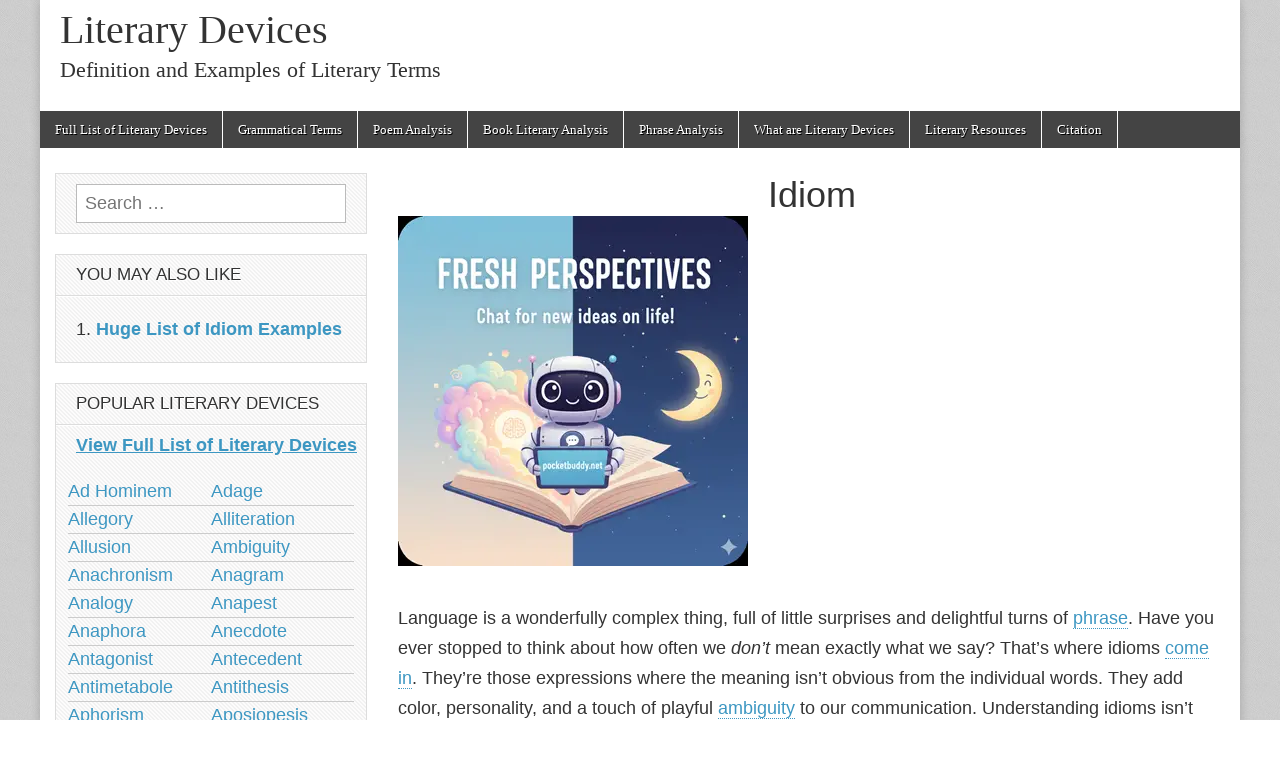

--- FILE ---
content_type: text/html; charset=UTF-8
request_url: https://literarydevices.net/Idiom/
body_size: 17060
content:
<!DOCTYPE html><html lang="en-US" prefix="og: https://ogp.me/ns#"><head><meta charset="UTF-8"/>
<script>var __ezHttpConsent={setByCat:function(src,tagType,attributes,category,force,customSetScriptFn=null){var setScript=function(){if(force||window.ezTcfConsent[category]){if(typeof customSetScriptFn==='function'){customSetScriptFn();}else{var scriptElement=document.createElement(tagType);scriptElement.src=src;attributes.forEach(function(attr){for(var key in attr){if(attr.hasOwnProperty(key)){scriptElement.setAttribute(key,attr[key]);}}});var firstScript=document.getElementsByTagName(tagType)[0];firstScript.parentNode.insertBefore(scriptElement,firstScript);}}};if(force||(window.ezTcfConsent&&window.ezTcfConsent.loaded)){setScript();}else if(typeof getEzConsentData==="function"){getEzConsentData().then(function(ezTcfConsent){if(ezTcfConsent&&ezTcfConsent.loaded){setScript();}else{console.error("cannot get ez consent data");force=true;setScript();}});}else{force=true;setScript();console.error("getEzConsentData is not a function");}},};</script>
<script>var ezTcfConsent=window.ezTcfConsent?window.ezTcfConsent:{loaded:false,store_info:false,develop_and_improve_services:false,measure_ad_performance:false,measure_content_performance:false,select_basic_ads:false,create_ad_profile:false,select_personalized_ads:false,create_content_profile:false,select_personalized_content:false,understand_audiences:false,use_limited_data_to_select_content:false,};function getEzConsentData(){return new Promise(function(resolve){document.addEventListener("ezConsentEvent",function(event){var ezTcfConsent=event.detail.ezTcfConsent;resolve(ezTcfConsent);});});}</script>
<script>if(typeof _setEzCookies!=='function'){function _setEzCookies(ezConsentData){var cookies=window.ezCookieQueue;for(var i=0;i<cookies.length;i++){var cookie=cookies[i];if(ezConsentData&&ezConsentData.loaded&&ezConsentData[cookie.tcfCategory]){document.cookie=cookie.name+"="+cookie.value;}}}}
window.ezCookieQueue=window.ezCookieQueue||[];if(typeof addEzCookies!=='function'){function addEzCookies(arr){window.ezCookieQueue=[...window.ezCookieQueue,...arr];}}
addEzCookies([{name:"ezoab_291046",value:"mod1; Path=/; Domain=literarydevices.net; Max-Age=7200",tcfCategory:"store_info",isEzoic:"true",},{name:"ezosuibasgeneris-1",value:"c72d074e-4164-4a8d-5458-4b595a5a3cc9; Path=/; Domain=literarydevices.net; Expires=Thu, 21 Jan 2027 11:31:20 UTC; Secure; SameSite=None",tcfCategory:"understand_audiences",isEzoic:"true",}]);if(window.ezTcfConsent&&window.ezTcfConsent.loaded){_setEzCookies(window.ezTcfConsent);}else if(typeof getEzConsentData==="function"){getEzConsentData().then(function(ezTcfConsent){if(ezTcfConsent&&ezTcfConsent.loaded){_setEzCookies(window.ezTcfConsent);}else{console.error("cannot get ez consent data");_setEzCookies(window.ezTcfConsent);}});}else{console.error("getEzConsentData is not a function");_setEzCookies(window.ezTcfConsent);}</script><script type="text/javascript" data-ezscrex='false' data-cfasync='false'>window._ezaq = Object.assign({"edge_cache_status":12,"edge_response_time":2088,"url":"https://literarydevices.net/Idiom/"}, typeof window._ezaq !== "undefined" ? window._ezaq : {});</script><script type="text/javascript" data-ezscrex='false' data-cfasync='false'>window._ezaq = Object.assign({"ab_test_id":"mod1"}, typeof window._ezaq !== "undefined" ? window._ezaq : {});window.__ez=window.__ez||{};window.__ez.tf={};</script><script type="text/javascript" data-ezscrex='false' data-cfasync='false'>window.ezDisableAds = true;</script>
<script data-ezscrex='false' data-cfasync='false' data-pagespeed-no-defer>var __ez=__ez||{};__ez.stms=Date.now();__ez.evt={};__ez.script={};__ez.ck=__ez.ck||{};__ez.template={};__ez.template.isOrig=true;__ez.queue=__ez.queue||function(){var e=0,i=0,t=[],n=!1,o=[],r=[],s=!0,a=function(e,i,n,o,r,s,a){var l=arguments.length>7&&void 0!==arguments[7]?arguments[7]:window,d=this;this.name=e,this.funcName=i,this.parameters=null===n?null:w(n)?n:[n],this.isBlock=o,this.blockedBy=r,this.deleteWhenComplete=s,this.isError=!1,this.isComplete=!1,this.isInitialized=!1,this.proceedIfError=a,this.fWindow=l,this.isTimeDelay=!1,this.process=function(){f("... func = "+e),d.isInitialized=!0,d.isComplete=!0,f("... func.apply: "+e);var i=d.funcName.split("."),n=null,o=this.fWindow||window;i.length>3||(n=3===i.length?o[i[0]][i[1]][i[2]]:2===i.length?o[i[0]][i[1]]:o[d.funcName]),null!=n&&n.apply(null,this.parameters),!0===d.deleteWhenComplete&&delete t[e],!0===d.isBlock&&(f("----- F'D: "+d.name),m())}},l=function(e,i,t,n,o,r,s){var a=arguments.length>7&&void 0!==arguments[7]?arguments[7]:window,l=this;this.name=e,this.path=i,this.async=o,this.defer=r,this.isBlock=t,this.blockedBy=n,this.isInitialized=!1,this.isError=!1,this.isComplete=!1,this.proceedIfError=s,this.fWindow=a,this.isTimeDelay=!1,this.isPath=function(e){return"/"===e[0]&&"/"!==e[1]},this.getSrc=function(e){return void 0!==window.__ezScriptHost&&this.isPath(e)&&"banger.js"!==this.name?window.__ezScriptHost+e:e},this.process=function(){l.isInitialized=!0,f("... file = "+e);var i=this.fWindow?this.fWindow.document:document,t=i.createElement("script");t.src=this.getSrc(this.path),!0===o?t.async=!0:!0===r&&(t.defer=!0),t.onerror=function(){var e={url:window.location.href,name:l.name,path:l.path,user_agent:window.navigator.userAgent};"undefined"!=typeof _ezaq&&(e.pageview_id=_ezaq.page_view_id);var i=encodeURIComponent(JSON.stringify(e)),t=new XMLHttpRequest;t.open("GET","//g.ezoic.net/ezqlog?d="+i,!0),t.send(),f("----- ERR'D: "+l.name),l.isError=!0,!0===l.isBlock&&m()},t.onreadystatechange=t.onload=function(){var e=t.readyState;f("----- F'D: "+l.name),e&&!/loaded|complete/.test(e)||(l.isComplete=!0,!0===l.isBlock&&m())},i.getElementsByTagName("head")[0].appendChild(t)}},d=function(e,i){this.name=e,this.path="",this.async=!1,this.defer=!1,this.isBlock=!1,this.blockedBy=[],this.isInitialized=!0,this.isError=!1,this.isComplete=i,this.proceedIfError=!1,this.isTimeDelay=!1,this.process=function(){}};function c(e,i,n,s,a,d,c,u,f){var m=new l(e,i,n,s,a,d,c,f);!0===u?o[e]=m:r[e]=m,t[e]=m,h(m)}function h(e){!0!==u(e)&&0!=s&&e.process()}function u(e){if(!0===e.isTimeDelay&&!1===n)return f(e.name+" blocked = TIME DELAY!"),!0;if(w(e.blockedBy))for(var i=0;i<e.blockedBy.length;i++){var o=e.blockedBy[i];if(!1===t.hasOwnProperty(o))return f(e.name+" blocked = "+o),!0;if(!0===e.proceedIfError&&!0===t[o].isError)return!1;if(!1===t[o].isComplete)return f(e.name+" blocked = "+o),!0}return!1}function f(e){var i=window.location.href,t=new RegExp("[?&]ezq=([^&#]*)","i").exec(i);"1"===(t?t[1]:null)&&console.debug(e)}function m(){++e>200||(f("let's go"),p(o),p(r))}function p(e){for(var i in e)if(!1!==e.hasOwnProperty(i)){var t=e[i];!0===t.isComplete||u(t)||!0===t.isInitialized||!0===t.isError?!0===t.isError?f(t.name+": error"):!0===t.isComplete?f(t.name+": complete already"):!0===t.isInitialized&&f(t.name+": initialized already"):t.process()}}function w(e){return"[object Array]"==Object.prototype.toString.call(e)}return window.addEventListener("load",(function(){setTimeout((function(){n=!0,f("TDELAY -----"),m()}),5e3)}),!1),{addFile:c,addFileOnce:function(e,i,n,o,r,s,a,l,d){t[e]||c(e,i,n,o,r,s,a,l,d)},addDelayFile:function(e,i){var n=new l(e,i,!1,[],!1,!1,!0);n.isTimeDelay=!0,f(e+" ...  FILE! TDELAY"),r[e]=n,t[e]=n,h(n)},addFunc:function(e,n,s,l,d,c,u,f,m,p){!0===c&&(e=e+"_"+i++);var w=new a(e,n,s,l,d,u,f,p);!0===m?o[e]=w:r[e]=w,t[e]=w,h(w)},addDelayFunc:function(e,i,n){var o=new a(e,i,n,!1,[],!0,!0);o.isTimeDelay=!0,f(e+" ...  FUNCTION! TDELAY"),r[e]=o,t[e]=o,h(o)},items:t,processAll:m,setallowLoad:function(e){s=e},markLoaded:function(e){if(e&&0!==e.length){if(e in t){var i=t[e];!0===i.isComplete?f(i.name+" "+e+": error loaded duplicate"):(i.isComplete=!0,i.isInitialized=!0)}else t[e]=new d(e,!0);f("markLoaded dummyfile: "+t[e].name)}},logWhatsBlocked:function(){for(var e in t)!1!==t.hasOwnProperty(e)&&u(t[e])}}}();__ez.evt.add=function(e,t,n){e.addEventListener?e.addEventListener(t,n,!1):e.attachEvent?e.attachEvent("on"+t,n):e["on"+t]=n()},__ez.evt.remove=function(e,t,n){e.removeEventListener?e.removeEventListener(t,n,!1):e.detachEvent?e.detachEvent("on"+t,n):delete e["on"+t]};__ez.script.add=function(e){var t=document.createElement("script");t.src=e,t.async=!0,t.type="text/javascript",document.getElementsByTagName("head")[0].appendChild(t)};__ez.dot=__ez.dot||{};__ez.queue.addFileOnce('/detroitchicago/boise.js', '/detroitchicago/boise.js?gcb=195-0&cb=5', true, [], true, false, true, false);__ez.queue.addFileOnce('/parsonsmaize/abilene.js', '/parsonsmaize/abilene.js?gcb=195-0&cb=e80eca0cdb', true, [], true, false, true, false);__ez.queue.addFileOnce('/parsonsmaize/mulvane.js', '/parsonsmaize/mulvane.js?gcb=195-0&cb=e75e48eec0', true, ['/parsonsmaize/abilene.js'], true, false, true, false);__ez.queue.addFileOnce('/detroitchicago/birmingham.js', '/detroitchicago/birmingham.js?gcb=195-0&cb=539c47377c', true, ['/parsonsmaize/abilene.js'], true, false, true, false);</script>
<script type="text/javascript">var _ez_send_requests_through_ezoic = true;</script>
<script data-ezscrex="false" type="text/javascript" data-cfasync="false">window._ezaq = Object.assign({"ad_cache_level":0,"adpicker_placement_cnt":0,"ai_placeholder_cache_level":0,"ai_placeholder_placement_cnt":-1,"article_category":"literarydevices","author":"admin","domain":"literarydevices.net","domain_id":291046,"ezcache_level":1,"ezcache_skip_code":0,"has_bad_image":0,"has_bad_words":0,"is_sitespeed":0,"lt_cache_level":0,"publish_date":"2021-07-24","response_size":51843,"response_size_orig":45996,"response_time_orig":2073,"template_id":5,"url":"https://literarydevices.net/Idiom/","word_count":0,"worst_bad_word_level":0}, typeof window._ezaq !== "undefined" ? window._ezaq : {});__ez.queue.markLoaded('ezaqBaseReady');</script>
<script type='text/javascript' data-ezscrex='false' data-cfasync='false'>
window.ezAnalyticsStatic = true;
window._ez_send_requests_through_ezoic = true;
function analyticsAddScript(script) {
	var ezDynamic = document.createElement('script');
	ezDynamic.type = 'text/javascript';
	ezDynamic.innerHTML = script;
	document.head.appendChild(ezDynamic);
}
function getCookiesWithPrefix() {
    var allCookies = document.cookie.split(';');
    var cookiesWithPrefix = {};

    for (var i = 0; i < allCookies.length; i++) {
        var cookie = allCookies[i].trim();

        for (var j = 0; j < arguments.length; j++) {
            var prefix = arguments[j];
            if (cookie.indexOf(prefix) === 0) {
                var cookieParts = cookie.split('=');
                var cookieName = cookieParts[0];
                var cookieValue = cookieParts.slice(1).join('=');
                cookiesWithPrefix[cookieName] = decodeURIComponent(cookieValue);
                break; // Once matched, no need to check other prefixes
            }
        }
    }

    return cookiesWithPrefix;
}
function productAnalytics() {
	var d = {"pr":[6],"omd5":"b0ca7769d93b7eb2958358e299b5fcc1","nar":"risk score"};
	d.u = _ezaq.url;
	d.p = _ezaq.page_view_id;
	d.v = _ezaq.visit_uuid;
	d.ab = _ezaq.ab_test_id;
	d.e = JSON.stringify(_ezaq);
	d.ref = document.referrer;
	d.c = getCookiesWithPrefix('active_template', 'ez', 'lp_');
	if(typeof ez_utmParams !== 'undefined') {
		d.utm = ez_utmParams;
	}

	var dataText = JSON.stringify(d);
	var xhr = new XMLHttpRequest();
	xhr.open('POST','//g.ezoic.net/ezais/analytics?cb=1', true);
	xhr.onload = function () {
		if (xhr.status!=200) {
            return;
		}

        if(document.readyState !== 'loading') {
            analyticsAddScript(xhr.response);
            return;
        }

        var eventFunc = function() {
            if(document.readyState === 'loading') {
                return;
            }
            document.removeEventListener('readystatechange', eventFunc, false);
            analyticsAddScript(xhr.response);
        };

        document.addEventListener('readystatechange', eventFunc, false);
	};
	xhr.setRequestHeader('Content-Type','text/plain');
	xhr.send(dataText);
}
__ez.queue.addFunc("productAnalytics", "productAnalytics", null, true, ['ezaqBaseReady'], false, false, false, true);
</script><base href="https://literarydevices.net/Idiom/"/>
	
	<meta name="viewport" content="width=device-width, initial-scale=1.0"/>
  <meta name="google-site-verification" content="7nRTa-FjbofUgJTwYKUusUU86Y3dr4nijmsFdC3n-0Y"/>
  <link rel="preload" href="/wp-content/themes/magazine-basic/library/fonts/fontawesome-webfont.woff2?v=4.3.0" as="font" type="font/woff2" crossorigin=""/>
	<link rel="profile" href="//gmpg.org/xfn/11"/>
	<link rel="pingback" href="https://literarydevices.net/xmlrpc.php"/>
	<!--[if IE]><script src="https://literarydevices.net/wp-content/themes/magazine-basic/library/js/html5.js"></script><![endif]-->
	
<!-- Search Engine Optimization by Rank Math - https://rankmath.com/ -->
<title>Idiom - Examples and Definition of Idiom as a literary device</title>
<meta name="description" content="Idiom is a well-known expression or commonly used phrase that has figurative meaning that is different from its literal meaning."/>
<meta name="robots" content="follow, index, max-snippet:-1, max-video-preview:-1, max-image-preview:large"/>
<link rel="canonical" href="https://literarydevices.net/idiom/"/>
<meta property="og:locale" content="en_US"/>
<meta property="og:type" content="article"/>
<meta property="og:title" content="Idiom - Examples and Definition of Idiom as a literary device"/>
<meta property="og:description" content="Idiom is a well-known expression or commonly used phrase that has figurative meaning that is different from its literal meaning."/>
<meta property="og:url" content="https://literarydevices.net/idiom/"/>
<meta property="og:site_name" content="Literary Devices"/>
<meta property="article:tag" content="idiom"/>
<meta property="article:tag" content="idiomLINK"/>
<meta property="article:tag" content="idiomLST"/>
<meta property="article:section" content="Literary Devices"/>
<meta property="og:updated_time" content="2025-11-13T08:07:00-04:00"/>
<meta property="article:published_time" content="2021-07-24T04:29:59-04:00"/>
<meta property="article:modified_time" content="2025-11-13T08:07:00-04:00"/>
<meta name="twitter:card" content="summary_large_image"/>
<meta name="twitter:title" content="Idiom - Examples and Definition of Idiom as a literary device"/>
<meta name="twitter:description" content="Idiom is a well-known expression or commonly used phrase that has figurative meaning that is different from its literal meaning."/>
<script type="application/ld+json" class="rank-math-schema">{"@context":"https://schema.org","@graph":[{"@type":["Person","Organization"],"@id":"https://literarydevices.net/#person","name":"admin","logo":{"@type":"ImageObject","@id":"https://literarydevices.net/#logo","url":"https://literarydevices.net/wp-content/uploads/2022/09/apple-touch-icon-152x152-1.png","contentUrl":"https://literarydevices.net/wp-content/uploads/2022/09/apple-touch-icon-152x152-1.png","caption":"admin","inLanguage":"en-US","width":"152","height":"152"},"image":{"@type":"ImageObject","@id":"https://literarydevices.net/#logo","url":"https://literarydevices.net/wp-content/uploads/2022/09/apple-touch-icon-152x152-1.png","contentUrl":"https://literarydevices.net/wp-content/uploads/2022/09/apple-touch-icon-152x152-1.png","caption":"admin","inLanguage":"en-US","width":"152","height":"152"}},{"@type":"WebSite","@id":"https://literarydevices.net/#website","url":"https://literarydevices.net","name":"admin","publisher":{"@id":"https://literarydevices.net/#person"},"inLanguage":"en-US"},{"@type":"WebPage","@id":"https://literarydevices.net/idiom/#webpage","url":"https://literarydevices.net/idiom/","name":"Idiom - Examples and Definition of Idiom as a literary device","datePublished":"2021-07-24T04:29:59-04:00","dateModified":"2025-11-13T08:07:00-04:00","isPartOf":{"@id":"https://literarydevices.net/#website"},"inLanguage":"en-US"},{"@type":"Person","@id":"https://literarydevices.net/author/admin/","name":"admin","url":"https://literarydevices.net/author/admin/","image":{"@type":"ImageObject","@id":"https://secure.gravatar.com/avatar/e47a578cb92dc36fcbcd43c5508eeffdfc02d99f57414d1aaad5d280fa164e09?s=96&amp;d=blank&amp;r=g","url":"https://secure.gravatar.com/avatar/e47a578cb92dc36fcbcd43c5508eeffdfc02d99f57414d1aaad5d280fa164e09?s=96&amp;d=blank&amp;r=g","caption":"admin","inLanguage":"en-US"}},{"@type":"Article","headline":"Idiom - Examples and Definition of Idiom as a literary device","keywords":"idiom","datePublished":"2021-07-24T04:29:59-04:00","dateModified":"2025-11-13T08:07:00-04:00","author":{"@id":"https://literarydevices.net/author/admin/","name":"admin"},"publisher":{"@id":"https://literarydevices.net/#person"},"description":"Idiom is a well-known expression or commonly used phrase that has figurative meaning that is different from its literal meaning.","name":"Idiom - Examples and Definition of Idiom as a literary device","@id":"https://literarydevices.net/idiom/#richSnippet","isPartOf":{"@id":"https://literarydevices.net/idiom/#webpage"},"inLanguage":"en-US","mainEntityOfPage":{"@id":"https://literarydevices.net/idiom/#webpage"}}]}</script>
<!-- /Rank Math WordPress SEO plugin -->

<link rel="alternate" type="application/rss+xml" title="Literary Devices » Feed" href="https://literarydevices.net/feed/"/>
<link rel="alternate" title="oEmbed (JSON)" type="application/json+oembed" href="https://literarydevices.net/wp-json/oembed/1.0/embed?url=https%3A%2F%2Fliterarydevices.net%2Fidiom%2F"/>
<link rel="alternate" title="oEmbed (XML)" type="text/xml+oembed" href="https://literarydevices.net/wp-json/oembed/1.0/embed?url=https%3A%2F%2Fliterarydevices.net%2Fidiom%2F&amp;format=xml"/>
<style id="wp-img-auto-sizes-contain-inline-css" type="text/css">
img:is([sizes=auto i],[sizes^="auto," i]){contain-intrinsic-size:3000px 1500px}
/*# sourceURL=wp-img-auto-sizes-contain-inline-css */
</style>
<style id="wp-block-library-inline-css" type="text/css">
:root{--wp-block-synced-color:#7a00df;--wp-block-synced-color--rgb:122,0,223;--wp-bound-block-color:var(--wp-block-synced-color);--wp-editor-canvas-background:#ddd;--wp-admin-theme-color:#007cba;--wp-admin-theme-color--rgb:0,124,186;--wp-admin-theme-color-darker-10:#006ba1;--wp-admin-theme-color-darker-10--rgb:0,107,160.5;--wp-admin-theme-color-darker-20:#005a87;--wp-admin-theme-color-darker-20--rgb:0,90,135;--wp-admin-border-width-focus:2px}@media (min-resolution:192dpi){:root{--wp-admin-border-width-focus:1.5px}}.wp-element-button{cursor:pointer}:root .has-very-light-gray-background-color{background-color:#eee}:root .has-very-dark-gray-background-color{background-color:#313131}:root .has-very-light-gray-color{color:#eee}:root .has-very-dark-gray-color{color:#313131}:root .has-vivid-green-cyan-to-vivid-cyan-blue-gradient-background{background:linear-gradient(135deg,#00d084,#0693e3)}:root .has-purple-crush-gradient-background{background:linear-gradient(135deg,#34e2e4,#4721fb 50%,#ab1dfe)}:root .has-hazy-dawn-gradient-background{background:linear-gradient(135deg,#faaca8,#dad0ec)}:root .has-subdued-olive-gradient-background{background:linear-gradient(135deg,#fafae1,#67a671)}:root .has-atomic-cream-gradient-background{background:linear-gradient(135deg,#fdd79a,#004a59)}:root .has-nightshade-gradient-background{background:linear-gradient(135deg,#330968,#31cdcf)}:root .has-midnight-gradient-background{background:linear-gradient(135deg,#020381,#2874fc)}:root{--wp--preset--font-size--normal:16px;--wp--preset--font-size--huge:42px}.has-regular-font-size{font-size:1em}.has-larger-font-size{font-size:2.625em}.has-normal-font-size{font-size:var(--wp--preset--font-size--normal)}.has-huge-font-size{font-size:var(--wp--preset--font-size--huge)}.has-text-align-center{text-align:center}.has-text-align-left{text-align:left}.has-text-align-right{text-align:right}.has-fit-text{white-space:nowrap!important}#end-resizable-editor-section{display:none}.aligncenter{clear:both}.items-justified-left{justify-content:flex-start}.items-justified-center{justify-content:center}.items-justified-right{justify-content:flex-end}.items-justified-space-between{justify-content:space-between}.screen-reader-text{border:0;clip-path:inset(50%);height:1px;margin:-1px;overflow:hidden;padding:0;position:absolute;width:1px;word-wrap:normal!important}.screen-reader-text:focus{background-color:#ddd;clip-path:none;color:#444;display:block;font-size:1em;height:auto;left:5px;line-height:normal;padding:15px 23px 14px;text-decoration:none;top:5px;width:auto;z-index:100000}html :where(.has-border-color){border-style:solid}html :where([style*=border-top-color]){border-top-style:solid}html :where([style*=border-right-color]){border-right-style:solid}html :where([style*=border-bottom-color]){border-bottom-style:solid}html :where([style*=border-left-color]){border-left-style:solid}html :where([style*=border-width]){border-style:solid}html :where([style*=border-top-width]){border-top-style:solid}html :where([style*=border-right-width]){border-right-style:solid}html :where([style*=border-bottom-width]){border-bottom-style:solid}html :where([style*=border-left-width]){border-left-style:solid}html :where(img[class*=wp-image-]){height:auto;max-width:100%}:where(figure){margin:0 0 1em}html :where(.is-position-sticky){--wp-admin--admin-bar--position-offset:var(--wp-admin--admin-bar--height,0px)}@media screen and (max-width:600px){html :where(.is-position-sticky){--wp-admin--admin-bar--position-offset:0px}}

/*# sourceURL=wp-block-library-inline-css */
</style><style id="global-styles-inline-css" type="text/css">
:root{--wp--preset--aspect-ratio--square: 1;--wp--preset--aspect-ratio--4-3: 4/3;--wp--preset--aspect-ratio--3-4: 3/4;--wp--preset--aspect-ratio--3-2: 3/2;--wp--preset--aspect-ratio--2-3: 2/3;--wp--preset--aspect-ratio--16-9: 16/9;--wp--preset--aspect-ratio--9-16: 9/16;--wp--preset--color--black: #000000;--wp--preset--color--cyan-bluish-gray: #abb8c3;--wp--preset--color--white: #ffffff;--wp--preset--color--pale-pink: #f78da7;--wp--preset--color--vivid-red: #cf2e2e;--wp--preset--color--luminous-vivid-orange: #ff6900;--wp--preset--color--luminous-vivid-amber: #fcb900;--wp--preset--color--light-green-cyan: #7bdcb5;--wp--preset--color--vivid-green-cyan: #00d084;--wp--preset--color--pale-cyan-blue: #8ed1fc;--wp--preset--color--vivid-cyan-blue: #0693e3;--wp--preset--color--vivid-purple: #9b51e0;--wp--preset--gradient--vivid-cyan-blue-to-vivid-purple: linear-gradient(135deg,rgb(6,147,227) 0%,rgb(155,81,224) 100%);--wp--preset--gradient--light-green-cyan-to-vivid-green-cyan: linear-gradient(135deg,rgb(122,220,180) 0%,rgb(0,208,130) 100%);--wp--preset--gradient--luminous-vivid-amber-to-luminous-vivid-orange: linear-gradient(135deg,rgb(252,185,0) 0%,rgb(255,105,0) 100%);--wp--preset--gradient--luminous-vivid-orange-to-vivid-red: linear-gradient(135deg,rgb(255,105,0) 0%,rgb(207,46,46) 100%);--wp--preset--gradient--very-light-gray-to-cyan-bluish-gray: linear-gradient(135deg,rgb(238,238,238) 0%,rgb(169,184,195) 100%);--wp--preset--gradient--cool-to-warm-spectrum: linear-gradient(135deg,rgb(74,234,220) 0%,rgb(151,120,209) 20%,rgb(207,42,186) 40%,rgb(238,44,130) 60%,rgb(251,105,98) 80%,rgb(254,248,76) 100%);--wp--preset--gradient--blush-light-purple: linear-gradient(135deg,rgb(255,206,236) 0%,rgb(152,150,240) 100%);--wp--preset--gradient--blush-bordeaux: linear-gradient(135deg,rgb(254,205,165) 0%,rgb(254,45,45) 50%,rgb(107,0,62) 100%);--wp--preset--gradient--luminous-dusk: linear-gradient(135deg,rgb(255,203,112) 0%,rgb(199,81,192) 50%,rgb(65,88,208) 100%);--wp--preset--gradient--pale-ocean: linear-gradient(135deg,rgb(255,245,203) 0%,rgb(182,227,212) 50%,rgb(51,167,181) 100%);--wp--preset--gradient--electric-grass: linear-gradient(135deg,rgb(202,248,128) 0%,rgb(113,206,126) 100%);--wp--preset--gradient--midnight: linear-gradient(135deg,rgb(2,3,129) 0%,rgb(40,116,252) 100%);--wp--preset--font-size--small: 13px;--wp--preset--font-size--medium: 20px;--wp--preset--font-size--large: 36px;--wp--preset--font-size--x-large: 42px;--wp--preset--spacing--20: 0.44rem;--wp--preset--spacing--30: 0.67rem;--wp--preset--spacing--40: 1rem;--wp--preset--spacing--50: 1.5rem;--wp--preset--spacing--60: 2.25rem;--wp--preset--spacing--70: 3.38rem;--wp--preset--spacing--80: 5.06rem;--wp--preset--shadow--natural: 6px 6px 9px rgba(0, 0, 0, 0.2);--wp--preset--shadow--deep: 12px 12px 50px rgba(0, 0, 0, 0.4);--wp--preset--shadow--sharp: 6px 6px 0px rgba(0, 0, 0, 0.2);--wp--preset--shadow--outlined: 6px 6px 0px -3px rgb(255, 255, 255), 6px 6px rgb(0, 0, 0);--wp--preset--shadow--crisp: 6px 6px 0px rgb(0, 0, 0);}:where(.is-layout-flex){gap: 0.5em;}:where(.is-layout-grid){gap: 0.5em;}body .is-layout-flex{display: flex;}.is-layout-flex{flex-wrap: wrap;align-items: center;}.is-layout-flex > :is(*, div){margin: 0;}body .is-layout-grid{display: grid;}.is-layout-grid > :is(*, div){margin: 0;}:where(.wp-block-columns.is-layout-flex){gap: 2em;}:where(.wp-block-columns.is-layout-grid){gap: 2em;}:where(.wp-block-post-template.is-layout-flex){gap: 1.25em;}:where(.wp-block-post-template.is-layout-grid){gap: 1.25em;}.has-black-color{color: var(--wp--preset--color--black) !important;}.has-cyan-bluish-gray-color{color: var(--wp--preset--color--cyan-bluish-gray) !important;}.has-white-color{color: var(--wp--preset--color--white) !important;}.has-pale-pink-color{color: var(--wp--preset--color--pale-pink) !important;}.has-vivid-red-color{color: var(--wp--preset--color--vivid-red) !important;}.has-luminous-vivid-orange-color{color: var(--wp--preset--color--luminous-vivid-orange) !important;}.has-luminous-vivid-amber-color{color: var(--wp--preset--color--luminous-vivid-amber) !important;}.has-light-green-cyan-color{color: var(--wp--preset--color--light-green-cyan) !important;}.has-vivid-green-cyan-color{color: var(--wp--preset--color--vivid-green-cyan) !important;}.has-pale-cyan-blue-color{color: var(--wp--preset--color--pale-cyan-blue) !important;}.has-vivid-cyan-blue-color{color: var(--wp--preset--color--vivid-cyan-blue) !important;}.has-vivid-purple-color{color: var(--wp--preset--color--vivid-purple) !important;}.has-black-background-color{background-color: var(--wp--preset--color--black) !important;}.has-cyan-bluish-gray-background-color{background-color: var(--wp--preset--color--cyan-bluish-gray) !important;}.has-white-background-color{background-color: var(--wp--preset--color--white) !important;}.has-pale-pink-background-color{background-color: var(--wp--preset--color--pale-pink) !important;}.has-vivid-red-background-color{background-color: var(--wp--preset--color--vivid-red) !important;}.has-luminous-vivid-orange-background-color{background-color: var(--wp--preset--color--luminous-vivid-orange) !important;}.has-luminous-vivid-amber-background-color{background-color: var(--wp--preset--color--luminous-vivid-amber) !important;}.has-light-green-cyan-background-color{background-color: var(--wp--preset--color--light-green-cyan) !important;}.has-vivid-green-cyan-background-color{background-color: var(--wp--preset--color--vivid-green-cyan) !important;}.has-pale-cyan-blue-background-color{background-color: var(--wp--preset--color--pale-cyan-blue) !important;}.has-vivid-cyan-blue-background-color{background-color: var(--wp--preset--color--vivid-cyan-blue) !important;}.has-vivid-purple-background-color{background-color: var(--wp--preset--color--vivid-purple) !important;}.has-black-border-color{border-color: var(--wp--preset--color--black) !important;}.has-cyan-bluish-gray-border-color{border-color: var(--wp--preset--color--cyan-bluish-gray) !important;}.has-white-border-color{border-color: var(--wp--preset--color--white) !important;}.has-pale-pink-border-color{border-color: var(--wp--preset--color--pale-pink) !important;}.has-vivid-red-border-color{border-color: var(--wp--preset--color--vivid-red) !important;}.has-luminous-vivid-orange-border-color{border-color: var(--wp--preset--color--luminous-vivid-orange) !important;}.has-luminous-vivid-amber-border-color{border-color: var(--wp--preset--color--luminous-vivid-amber) !important;}.has-light-green-cyan-border-color{border-color: var(--wp--preset--color--light-green-cyan) !important;}.has-vivid-green-cyan-border-color{border-color: var(--wp--preset--color--vivid-green-cyan) !important;}.has-pale-cyan-blue-border-color{border-color: var(--wp--preset--color--pale-cyan-blue) !important;}.has-vivid-cyan-blue-border-color{border-color: var(--wp--preset--color--vivid-cyan-blue) !important;}.has-vivid-purple-border-color{border-color: var(--wp--preset--color--vivid-purple) !important;}.has-vivid-cyan-blue-to-vivid-purple-gradient-background{background: var(--wp--preset--gradient--vivid-cyan-blue-to-vivid-purple) !important;}.has-light-green-cyan-to-vivid-green-cyan-gradient-background{background: var(--wp--preset--gradient--light-green-cyan-to-vivid-green-cyan) !important;}.has-luminous-vivid-amber-to-luminous-vivid-orange-gradient-background{background: var(--wp--preset--gradient--luminous-vivid-amber-to-luminous-vivid-orange) !important;}.has-luminous-vivid-orange-to-vivid-red-gradient-background{background: var(--wp--preset--gradient--luminous-vivid-orange-to-vivid-red) !important;}.has-very-light-gray-to-cyan-bluish-gray-gradient-background{background: var(--wp--preset--gradient--very-light-gray-to-cyan-bluish-gray) !important;}.has-cool-to-warm-spectrum-gradient-background{background: var(--wp--preset--gradient--cool-to-warm-spectrum) !important;}.has-blush-light-purple-gradient-background{background: var(--wp--preset--gradient--blush-light-purple) !important;}.has-blush-bordeaux-gradient-background{background: var(--wp--preset--gradient--blush-bordeaux) !important;}.has-luminous-dusk-gradient-background{background: var(--wp--preset--gradient--luminous-dusk) !important;}.has-pale-ocean-gradient-background{background: var(--wp--preset--gradient--pale-ocean) !important;}.has-electric-grass-gradient-background{background: var(--wp--preset--gradient--electric-grass) !important;}.has-midnight-gradient-background{background: var(--wp--preset--gradient--midnight) !important;}.has-small-font-size{font-size: var(--wp--preset--font-size--small) !important;}.has-medium-font-size{font-size: var(--wp--preset--font-size--medium) !important;}.has-large-font-size{font-size: var(--wp--preset--font-size--large) !important;}.has-x-large-font-size{font-size: var(--wp--preset--font-size--x-large) !important;}
/*# sourceURL=global-styles-inline-css */
</style>

<style id="classic-theme-styles-inline-css" type="text/css">
/*! This file is auto-generated */
.wp-block-button__link{color:#fff;background-color:#32373c;border-radius:9999px;box-shadow:none;text-decoration:none;padding:calc(.667em + 2px) calc(1.333em + 2px);font-size:1.125em}.wp-block-file__button{background:#32373c;color:#fff;text-decoration:none}
/*# sourceURL=/wp-includes/css/classic-themes.min.css */
</style>
<link rel="stylesheet" id="theme_stylesheet-css" href="https://literarydevices.net/wp-content/themes/magazine-basic/style.css?ver=1714460255" type="text/css" media="all"/>
<link rel="stylesheet" id="font_awesome-css" href="https://literarydevices.net/wp-content/themes/magazine-basic/library/css/font-awesome.css?ver=4.3.0" type="text/css" media="all"/>
<script type="text/javascript" src="https://literarydevices.net/wp-includes/js/jquery/jquery.min.js?ver=3.7.1" id="jquery-core-js"></script>
<script type="text/javascript" src="https://literarydevices.net/wp-includes/js/jquery/jquery-migrate.min.js?ver=3.4.1" id="jquery-migrate-js"></script>
<script type="text/javascript" src="https://literarydevices.net/wp-content/plugins/AZGlossaryIndex/js/toggle.js?ver=6.9" id="gtitoggle-js"></script>
<link rel="https://api.w.org/" href="https://literarydevices.net/wp-json/"/><link rel="alternate" title="JSON" type="application/json" href="https://literarydevices.net/wp-json/wp/v2/posts/542"/><link rel="EditURI" type="application/rsd+xml" title="RSD" href="https://literarydevices.net/xmlrpc.php?rsd"/>
<meta name="generator" content="WordPress 6.9"/>
<link rel="shortlink" href="https://literarydevices.net/?p=542"/>
<style>
#site-title a,#site-description{color:#333 !important}
#page{background-color:#ffffff}
.entry-meta a,.entry-content a,.widget a{color:#3D97C2}
</style>
	<style type="text/css" id="custom-background-css">
body.custom-background { background-image: url("https://literarydevices.net/wp-content/uploads/2015/12/solidsm.jpg"); background-position: left top; background-size: auto; background-repeat: repeat; background-attachment: fixed; }
</style>
			<style type="text/css" id="wp-custom-css">
			h2{font-size:1.7em;margin:0.67em 0}
h3{font-size:1.4em;margin:0.67em 0}		</style>
		<link rel="stylesheet" id="yarppRelatedCss-css" href="https://literarydevices.net/wp-content/plugins/yet-another-related-posts-plugin/style/related.css?ver=5.30.11" type="text/css" media="all"/>
<script type='text/javascript'>
var ezoTemplate = 'orig_site';
var ezouid = '1';
var ezoFormfactor = '1';
</script><script data-ezscrex="false" type='text/javascript'>
var soc_app_id = '0';
var did = 291046;
var ezdomain = 'literarydevices.net';
var ezoicSearchable = 1;
</script></head>

<body class="wp-singular post-template-default single single-post postid-542 single-format-standard custom-background wp-theme-magazine-basic">

	<div id="page" class="grid  ">
		<header id="header" class="row" role="banner">
			<div class="c12">
				<div id="mobile-menu">
					<a href="#" class="left-menu"><i class="fa fa-reorder"></i></a>
					<a href="#"><i class="fa fa-search"></i></a>
				</div>
				<div id="drop-down-search"><form role="search" method="get" class="search-form" action="https://literarydevices.net/">
				<label>
					<span class="screen-reader-text">Search for:</span>
					<input type="search" class="search-field" placeholder="Search …" value="" name="s"/>
				</label>
				<input type="submit" class="search-submit" value="Search"/>
			</form></div>

								<div class="title-logo-wrapper fl">
										<div class="header-group">
												<div id="site-title"><a href="https://literarydevices.net" title="Literary Devices" rel="home">Literary Devices</a></div>
						<div id="site-description">Definition and Examples of Literary Terms</div>					</div>
				</div>

				
				<div id="nav-wrapper">
					<div class="nav-content">
						<nav id="site-navigation" class="menus clearfix" role="navigation">
							<h4 class="screen-reader-text">Main menu</h4>
							<a class="screen-reader-text" href="#primary" title="Skip to content">Skip to content</a>
							<div id="main-menu" class="menu-navi-container"><ul id="menu-navi" class="menu"><li id="menu-item-2168" class="menu-item menu-item-type-post_type menu-item-object-page menu-item-home menu-item-2168"><a href="https://literarydevices.net/">Full List of Literary Devices</a>
</li><li id="menu-item-3989" class="menu-item menu-item-type-post_type menu-item-object-page menu-item-3989"><a href="https://literarydevices.net/grammatical-terms/">Grammatical Terms</a>
</li><li id="menu-item-5540" class="menu-item menu-item-type-post_type menu-item-object-page menu-item-5540"><a href="https://literarydevices.net/poem-analysis/">Poem Analysis</a>
</li><li id="menu-item-5260" class="menu-item menu-item-type-post_type menu-item-object-page menu-item-5260"><a href="https://literarydevices.net/literary-analysis/">Book Literary Analysis</a>
</li><li id="menu-item-5538" class="menu-item menu-item-type-post_type menu-item-object-page menu-item-5538"><a href="https://literarydevices.net/phrase-analysis/">Phrase Analysis</a>
</li><li id="menu-item-1238" class="menu-item menu-item-type-post_type menu-item-object-page menu-item-1238"><a href="https://literarydevices.net/literary-devices/">What are Literary Devices</a>
</li><li id="menu-item-14122" class="menu-item menu-item-type-post_type menu-item-object-page menu-item-14122"><a href="https://literarydevices.net/literary-resources/">Literary Resources</a>
</li><li id="menu-item-1835" class="menu-item menu-item-type-post_type menu-item-object-page menu-item-1835"><a href="https://literarydevices.net/citation/">Citation</a>
</li></ul></div>						</nav><!-- #site-navigation -->

											</div>
				</div>

			</div><!-- .c12 -->
    
		</header><!-- #header.row -->

		<div id="main" class="row">
	<div id="primary" class="c9 fr" role="main">
			<article id="post-542" class="post-542 post type-post status-publish format-standard hentry category-literarydevices tag-idiom tag-idiomlink tag-idiomlst">

	    <header>
    <h1 class="entry-title">Idiom</h1><a href="https://pocketbuddy.net/"><img src="https://literarydevices.net/wp-content/uploads/2026/01/pocketbuddy.png" alt="Ad"/></a>
    <div class="entry-meta">
            </div>
</header>

	    <div class="entry-content">
	
		    <p>Language is a wonderfully complex thing, full of little surprises and delightful turns of <a href="https://literarydevices.net/phrase/">phrase</a>. Have you ever stopped to think about how often we <em>don’t</em> mean exactly what we say? That’s where idioms <a href="https://literarydevices.net/come-in/">come in</a>. They’re those expressions where the meaning isn’t obvious from the individual words. They add color, personality, and a touch of playful <a href="https://literarydevices.net/ambiguity/">ambiguity</a> to our communication. Understanding idioms isn’t just about expanding your vocabulary, it’s about unlocking a deeper understanding of how language works and how people truly communicate.</p><div class="code-block code-block-1" style="margin: 8px auto; text-align: center; display: block; clear: both;">
<!-- Ezoic - under_first_paragraph - under_first_paragraph -->
<div id="ezoic-pub-ad-placeholder-106"><!-- End Ezoic - under_first_paragraph - under_first_paragraph -->
<div class="ad_first_paragraph" style="text-align: center; margin-top:15px;margin-bottom:15px;"><script async="" src="//pagead2.googlesyndication.com/pagead/js/adsbygoogle.js"></script>
<!-- literarydevices.net catLD -->
<ins class="adsbygoogle" style="display:block" data-ad-client="ca-pub-3251641771602819" data-ad-slot="4069662201" data-ad-format="auto" data-full-width-responsive="true"></ins>
<script>
     (adsbygoogle = window.adsbygoogle || []).push({});
</script>
</div></div>
</div>

<h2>What is an Idiom?</h2>
<p>An <strong>idiom</strong> is a phrase or expression whose meaning cannot be understood from the literal meaning of its individual words. It’s a <a href="https://literarydevices.net/figure-of-speech/">figure of speech</a> where the collective meaning is different from the sum of its parts. Think of it as a secret code within a language – everyone understands it, but a newcomer might be puzzled. It’s important to recognize that idioms are culture specific. What makes sense in one language or culture may not translate directly to another.</p>
<h3>Simple Idiom Examples</h3>
<p>Let’s start with some common examples:</p>
<ul>
<li><strong>“It’s <a href="https://literarydevices.net/raining-cats-and-dogs/">raining cats and dogs</a>.”</strong> This doesn’t <em>literally</em> mean <a href="//animals.net">animals</a> are falling from the sky, it means it’s raining very heavily.</li>
<li><strong>“Break a leg!”</strong> This isn’t a wish for injury; it’s a way to wish someone good luck, especially before a performance.</li>
<li><strong>“Piece of cake.”</strong> This doesn’t refer to dessert; it means something is easy.</li>
<li><strong>“Cost <a href="https://literarydevices.net/an-arm-and-a-leg/">an arm and a leg</a>.”</strong> This means something is very expensive.</li>
</ul>
<h2>The Nuances of Idioms</h2><div class="code-block code-block-14" style="margin: 8px auto; text-align: center; display: block; clear: both;">
<!-- Ezoic - under_h2_2 - mid_content -->
<div id="ezoic-pub-ad-placeholder-622"> </div>
<!-- End Ezoic - under_h2_2 - mid_content --></div>

<p>Idioms aren’t just random phrases; they often have interesting origins and histories. Many come from old stories, historical events, or common practices. Knowing the background can sometimes shed light on why a particular phrase developed the meaning it has.</p>
<h3>Types of Idioms</h3><div class="code-block code-block-9" style="margin: 8px auto; text-align: center; display: block; clear: both;">
<!-- Ezoic - under_h3_1 - mid_content -->
<div id="ezoic-pub-ad-placeholder-612"> </div>
<!-- End Ezoic - under_h3_1 - mid_content --></div>

<p>Idioms can be categorized in a few different ways. Here are some common types:</p>
<ol>
<li><strong>Phrasal Idioms:</strong> These involve a <a href="https://literarydevices.net/verb/">verb</a> combined with a preposition or <a href="https://literarydevices.net/adverb/">adverb</a>, creating a new meaning. <em>Example:</em> “<strong>Look after</strong>” means to take care of. “He <strong>looked after</strong> his younger brother while their parents were away.”</li>
<li><strong>Prepositional Idioms:</strong> These center around a preposition. <em>Example:</em> “<strong>In a pickle</strong>” means to be in a difficult situation. “She found herself <strong>in a pickle</strong> when she realized she’d lost her passport.”</li>
<li><strong><a href="https://literarydevices.net/simile/">Simile</a> Idioms:</strong> These use “like” or “as” to make a <a href="https://literarydevices.net/comparison/">comparison</a>. <em>Example:</em> “<strong>As cool as a cucumber</strong>” means to be calm and composed. “Despite the pressure, he remained <strong>as cool as a cucumber</strong>.”</li>
</ol>
<h2>Diving Deeper: More Idiom Examples</h2><div class="code-block code-block-3" style="margin: 8px 0; clear: both;">
<!-- Ezoic - under_h2_2 - under_second_paragraph -->
<div id="ezoic-pub-ad-placeholder-607"> </div>
<!-- End Ezoic - under_h2_2 - under_second_paragraph --></div>

<p>Let’s explore a wider range of idioms, demonstrating their variety and usage:</p>
<ul>
<li><strong>“<a href="https://literarydevices.net/bite-the-bullet/">Bite the bullet</a>.”</strong> – To face a difficult or unpleasant situation with <a href="https://literarydevices.net/courage/">courage</a>. <em>Example:</em> “I didn’t want to go to the dentist, but I had to <strong>bite the bullet</strong> and make an appointment.”</li>
<li><strong>“Hit the nail on the head.”</strong> – To be exactly right about something. <em>Example:</em> “You <strong>hit the nail on the head</strong> when you said the problem was a lack of communication.”</li>
<li><strong>“Let the cat out of the bag.”</strong> – To reveal a secret. <em>Example:</em> “I was trying to keep the party a surprise, but my sister <strong>let the cat out of the bag</strong>.”</li>
<li><strong>“See eye to eye.”</strong> – To agree with someone. <em>Example:</em> “My brother and I don’t always <strong>see eye to eye</strong>, but we respect each other’s opinions.”</li>
<li><strong>“Once in a blue moon.”</strong> – Very rarely. <em>Example:</em> “I only go to the theater <strong>once in a blue moon</strong>.”</li>
<li><strong>“Add insult to injury.”</strong> – To make a bad situation worse. <em>Example:</em> “Not only did I fail the test, but to <strong>add insult to injury</strong>, I lost my notes.”</li>
<li><strong>“Get something off your chest.”</strong> – To confess something that’s bothering you. <em>Example:</em> “I needed to <strong>get something off my chest</strong> and tell her how I felt.”</li>
<li><strong>“Kill two birds with one stone.”</strong> – To accomplish two things with a single action. <em>Example:</em> “By walking to work, I <strong>kill two birds with one stone</strong>; I get exercise and save money on transportation.”</li>
</ul>
<h2>The Importance of Context</h2><div class="code-block code-block-4" style="margin: 8px auto; text-align: center; display: block; clear: both;">
<!-- Ezoic - under_h2_3 - under_second_paragraph -->
<div id="ezoic-pub-ad-placeholder-608"> </div>
<!-- End Ezoic - under_h2_3 - under_second_paragraph --></div>

<p>Understanding idioms isn’t just about memorizing phrases. It’s about recognizing how they function within a particular <a href="https://literarydevices.net/context/">context</a>. The same idiom can have slightly different implications depending on the situation and the <a href="https://literarydevices.net/speaker/">speaker</a>’s intent. Pay attention to the surrounding words and the overall <a href="https://literarydevices.net/tone/">tone</a> of the conversation.</p>
<h3>Idioms in Literature and Writing</h3><div class="code-block code-block-10" style="margin: 8px auto; text-align: center; display: block; clear: both;">
<!-- Ezoic - under_h3_2 - mid_content -->
<div id="ezoic-pub-ad-placeholder-613"> </div>
<!-- End Ezoic - under_h3_2 - mid_content --></div>

<p>Writers often use idioms to add depth, color, and authenticity to their writing. They can create vivid <a href="https://literarydevices.net/imagery/">imagery</a>, reveal <a href="https://literarydevices.net/character/">character</a> traits, and establish a particular tone or <a href="https://literarydevices.net/mood/">mood</a>. However, it’s important to use idioms judiciously. Overusing them can make your writing feel cliché or awkward. Similarly, using idioms that are unfamiliar to your target <a href="https://literarydevices.net/audience/">audience</a> can create confusion.</p>
<p><em>Example:</em> Instead of saying “He was very angry,” a writer might say “He blew a gasket,” adding a more forceful and memorable image.</p>
<h2>Expanding Your Idiomatic Knowledge</h2><div class="code-block code-block-5" style="margin: 8px auto; text-align: center; display: block; clear: both;">
<!-- Ezoic - under_h2_4 - mid_content -->
<div id="ezoic-pub-ad-placeholder-609"> </div>
<!-- End Ezoic - under_h2_4 - mid_content --></div>

<p>The best way to learn idioms is through exposure. Read widely, listen to native speakers, and pay attention to how people use language in everyday conversations. Don’t be afraid to <a href="https://literarydevices.net/community/ask/">ask</a> for clarification if you encounter an idiom you don’t understand. There are also many resources available online and in libraries that can help you expand your idiomatic vocabulary.</p>
<p><a href="https://literarydevices.net/remember/">Remember</a>, idioms are a vibrant and essential part of any language. They add richness, nuance, and personality to our communication. By understanding and appreciating idioms, we can unlock a deeper understanding of language and culture, and communicate more effectively with others. Embracing these <a href="//literarydevices.net/figure-of-speech/">figures of speech</a> doesn’t just broaden your vocabulary, it enhances your ability to think creatively and express yourself with greater precision and flair.</p><div class="yarpp yarpp-related yarpp-related-website yarpp-template-list">
<!-- YARPP List -->
<h4>Related posts:</h4><ul>
<li><a href="https://literarydevices.net/huge-list-of-idiom-examples/" rel="bookmark" title="Huge List of Idiom Examples">Huge List of Idiom Examples</a></li>
</ul>
</div>
<div class="code-block code-block-2" style="margin: 8px auto; text-align: center; display: block; clear: both;">
<div id="taboola-below-article-thumbnails"></div></div>
<div class="code-block code-block-12" style="margin: 8px auto; text-align: center; display: block; clear: both;">
<!-- Ezoic - bottom_of_page - bottom_of_page -->
<div id="ezoic-pub-ad-placeholder-615"> </div>
<!-- End Ezoic - bottom_of_page - bottom_of_page --></div>
	    </div><!-- .entry-content -->

	        <footer class="entry">
	    	</footer><!-- .entry -->
	
	</article><!-- #post-542 -->
			<div id="posts-pagination">
				<h3 class="screen-reader-text">Post navigation</h3>
				<div class="previous fl"><a href="https://literarydevices.net/monologue/" rel="prev">← Monologue</a></div>
				<div class="next fr"><a href="https://literarydevices.net/antithesis/" rel="next">Antithesis →</a></div>
			</div><!-- #posts-pagination -->

			
			</div><!-- #primary -->

	<div id="secondary" class="c3" role="complementary">
		<aside id="search-2" class="widget widget_search"><form role="search" method="get" class="search-form" action="https://literarydevices.net/">
				<label>
					<span class="screen-reader-text">Search for:</span>
					<input type="search" class="search-field" placeholder="Search …" value="" name="s"/>
				</label>
				<input type="submit" class="search-submit" value="Search"/>
			</form></aside><aside id="yarpp_widget-2" class="widget widget_yarpp_widget"><h4 class="widget-title">You may also like</h4><div class="yarpp yarpp-related yarpp-related-widget yarpp-template-list">
<ol><li><a href="https://literarydevices.net/huge-list-of-idiom-examples/" rel="bookmark">Huge List of Idiom Examples</a></li></ol>
</div>
</aside><aside id="text-2" class="widget widget_text"><h4 class="widget-title">Popular Literary Devices</h4>			<div class="textwidget"><span style="margin-left: 15px;"><a href="https://literarydevices.net/"><b>View Full List of Literary Devices</b></a></span>

<ul id="double">
<li><a href="/ad-hominem/">Ad Hominem</a></li>
<li><a href="/adage/">Adage</a></li>
<li><a href="/allegory/">Allegory</a></li>
<li><a href="/alliteration/">Alliteration</a></li>
<li><a href="/allusion/">Allusion</a></li>
<li><a href="/ambiguity/">Ambiguity</a></li>
<li><a href="/anachronism/">Anachronism</a></li>
<li><a href="/anagram/">Anagram</a></li>
<li><a href="/analogy/">Analogy</a></li>
<li><a href="/anapest/">Anapest</a></li>
<li><a href="/anaphora/">Anaphora</a></li>
<li><a href="/anecdote/">Anecdote</a></li>
<li><a href="/antagonist/">Antagonist</a></li>
<li><a href="/antecedent/">Antecedent</a></li>
<li><a href="/antimetabole/">Antimetabole</a></li>
<li><a href="/antithesis/">Antithesis</a></li>
<li><a href="/aphorism/">Aphorism</a></li>
<li><a href="/aposiopesis/">Aposiopesis</a></li>
<li><a href="/apostrophe/">Apostrophe</a></li>
<li><a href="/archaism/">Archaism</a></li>
<li><a href="/archetype/">Archetype</a></li>
<li><a href="/argument/">Argument</a></li>
<li><a href="/assonance/">Assonance</a></li>
<li><a href="/biography/">Biography</a></li>
<li><a href="/cacophony/">Cacophony</a></li>
<li><a href="/cadence/">Cadence</a></li>
<li><a href="/caricature/">Caricature</a></li>
<li><a href="/catharsis/">Catharsis</a></li>
<li><a href="/characterization/">Characterization</a></li>
<li><a href="/cliche/">Cliché</a></li>
<li><a href="/climax/">Climax</a></li>
<li><a href="/colloquialism/">Colloquialism</a></li>
<li><a href="/comparison/">Comparison</a></li>
<li><a href="/conflict/">Conflict</a></li>
<li><a href="/connotation/">Connotation</a></li> 
<li><a href="/consonance/">Consonance</a></li> 
<li><a href="/denotation/">Denotation</a></li>
<li><a href="/deus-ex-machina/">Deus Ex Machina</a></li>
<li><a href="/dialect/">Dialect</a></li>
<li><a href="/dialogue/">Dialogue</a></li>
<li><a href="/diction/">Diction</a></li>
<li><a href="/didacticism/">Didacticism</a></li>
<li><a href="/discourse/">Discourse</a></li>
<li><a href="/doppelganger/">Doppelganger</a></li>
<li><a href="/double-entendre/">Double Entendre</a></li>
<li><a href="/ellipsis/">Ellipsis</a></li>
<li><a href="/epiphany/">Epiphany</a></li>
<li><a href="/epitaph/">Epitaph</a></li>
<li><a href="/essay/">Essay</a></li>
<li><a href="/ethos/">Ethos</a></li>
<li><a href="/eulogy/">Eulogy</a></li>
<li><a href="/euphemism/">Euphemism</a></li>
<li><a href="/evidence/">Evidence</a></li>
<li><a href="/exposition/">Exposition</a></li>
<li><a href="/fable/">Fable</a></li>
<li><a href="/fallacy/">Fallacy</a></li>
<li><a href="/flash-forward/">Flash Forward</a></li>
<li><a href="/foil/">Foil</a></li>
<li><a href="/foreshadowing/">Foreshadowing</a></li>
<li><a href="/foreword/">Foreword</a></li>
<li><a href="/genre/">Genre</a></li>
<li><a href="/haiku/">Haiku</a></li>
<li><a href="/half-rhyme/">Half Rhyme</a></li>
<li><a href="/homage/">Homage</a></li>
<li><a href="/hubris/">Hubris</a></li>
<li><a href="/hyperbaton/">Hyperbaton</a></li>
<li><a href="/hyperbole/">Hyperbole</a></li>
<li><a href="/idiom/">Idiom</a></li>
<li><a href="/imagery/">Imagery</a></li>
<li><a href="/induction/">Induction</a></li>
<li><a href="/inference/">Inference</a></li>
<li><a href="/innuendo/">Innuendo</a></li>
<li><a href="/internal-rhyme/">Internal Rhyme</a></li>
<li><a href="/irony/">Irony</a></li>
<li><a href="/jargon/">Jargon</a></li>
<li><a href="/juxtaposition/">Juxtaposition</a></li>
<li><a href="/limerick/">Limerick</a></li>
<li><a href="/line-break/">Line Break</a></li>
<li><a href="/logos/">Logos</a></li>
<li><a href="/meiosis/">Meiosis</a></li>
<li><a href="/memoir/">Memoir</a></li>
<li><a href="/metaphor/">Metaphor</a></li>
<li><a href="/meter/">Meter</a></li>
<li><a href="/montage/">Montage</a></li>
<li><a href="/mood/">Mood</a></li>
<li><a href="/motif/">Motif</a></li>
<li><a href="/motto/">Motto</a></li>
<li><a href="/narrative/">Narrative</a></li>
<li><a href="/nemesis/">Nemesis</a></li>
<li><a href="/non-sequitur/">Non Sequitur</a></li>
<li><a href="/ode/">Ode</a></li>
<li><a href="/onomatopoeia/">Onomatopoeia</a></li>
<li><a href="/oxymoron/">Oxymoron</a></li>
<li><a href="/palindrome/">Palindrome</a></li>
<li><a href="/parable/">Parable</a></li>
<li><a href="/paradox/">Paradox</a></li>
<li><a href="/parallelism/">Parallelism</a></li> 
<li><a href="/parataxis/">Parataxis</a></li>
<li><a href="/parody/">Parody</a></li>
<li><a href="/pathetic-fallacy/">Pathetic Fallacy</a></li>
<li><a href="/pathos/">Pathos</a></li>
<li><a href="/pentameter/">Pentameter</a></li>
<li><a href="/persona/">Persona</a></li>
<li><a href="/personification/">Personification</a></li>
<li><a href="/plot/">Plot</a></li>
<li><a href="/plot-twist/">Plot Twist</a></li>
<li><a href="/poem/">Poem</a></li>
<li><a href="/poetic-justice/">Poetic Justice</a></li>
<li><a href="/point-of-view/">Point of View</a></li>
<li><a href="/portmanteau/">Portmanteau</a></li>
<li><a href="/propaganda/">Propaganda</a></li>
<li><a href="/prose/">Prose</a></li>
<li><a href="/protagonist/">Protagonist</a></li>
<li><a href="/pun/">Pun</a></li>
<li><a href="/red-herring/">Red Herring</a></li>
<li><a href="/repetition/">Repetition</a></li>
<li><a href="/rhetoric/">Rhetoric</a></li>
<li><a href="/rhyme/">Rhyme</a></li>
<li><a href="/rhythm/">Rhythm</a></li>
<li><a href="/sarcasm/">Sarcasm</a></li>
<li><a href="/satire/">Satire</a></li>
<li><a href="/simile/">Simile</a></li>
<li><a href="/soliloquy/">Soliloquy</a></li>
<li><a href="/sonnet/">Sonnet</a></li>
<li><a href="/style/">Style</a></li>
<li><a href="/subtext/">Subtext</a></li>
<li><a href="/superlative/">Superlative</a></li>
<li><a href="/syllogism/">Syllogism</a></li>
<li><a href="/symbolism/">Symbolism</a></li>
<li><a href="/synecdoche/">Synecdoche</a></li>
<li><a href="/synesthesia/">Synesthesia</a></li>
<li><a href="/synonym/">Synonym</a></li>
<li><a href="/syntax/">Syntax</a></li>
<li><a href="/tautology/">Tautology</a></li>
<li><a href="/theme/">Theme</a></li>
<li><a href="/thesis/">Thesis</a></li>
<li><a href="/tone/">Tone</a></li>
<li><a href="/tragedy/">Tragedy</a></li>
<li><a href="/tragicomedy/">Tragicomedy</a></li>
<li><a href="/tragic-flaw/">Tragic Flaw</a></li>
<li><a href="/transition/">Transition</a></li>
<li><a href="/utopia/">Utopia</a></li>
<li><a href="/verisimilitude/">Verisimilitude</a></li>
</ul><br/>
</div>
		</aside>	</div><!-- #secondary.widget-area -->

		</div> <!-- #main.row -->
</div> <!-- #page.grid -->

<footer id="footer" role="contentinfo">

	<div id="footer-content" class="grid ">
		<div class="row">

			<p class="copyright c12">
				<span class="fl">Copyright © 2026 <a href="https://literarydevices.net">Literary Devices</a>. All Rights Reserved. - <a href="/contact/">Contact Us</a> - <a href="/privacy-policy/">Privacy Policy</a> - <a href="/terms-conditions/">Terms and Conditions</a></span>
				
			</p><!-- .c12 -->

		</div><!-- .row -->
	</div><!-- #footer-content.grid -->

</footer><!-- #footer -->

<script type="speculationrules">
{"prefetch":[{"source":"document","where":{"and":[{"href_matches":"/*"},{"not":{"href_matches":["/wp-*.php","/wp-admin/*","/wp-content/uploads/*","/wp-content/*","/wp-content/plugins/*","/wp-content/themes/magazine-basic/*","/*\\?(.+)"]}},{"not":{"selector_matches":"a[rel~=\"nofollow\"]"}},{"not":{"selector_matches":".no-prefetch, .no-prefetch a"}}]},"eagerness":"conservative"}]}
</script>
<script type="text/javascript" src="https://literarydevices.net/wp-content/themes/magazine-basic/library/js/theme.js?ver=6.9" id="theme_js-js"></script>
<!-- Global site tag (gtag.js) - Google Analytics -->
<script async="" src="//www.googletagmanager.com/gtag/js?id=UA-41797269-1"></script>
<script>
  window.dataLayer = window.dataLayer || [];
  function gtag(){dataLayer.push(arguments);}
  gtag('js', new Date());

  gtag('config', 'UA-41797269-1');
</script>

<!--noptimize-->
<script type="text/javascript">
function taboolaLoad() {
  window._taboola = window._taboola || [];
  _taboola.push({article:'auto'});
  !function (e, f, u, i) {
    if (!document.getElementById(i)){
      e.async = 1;
      e.src = u;
      e.id = i;
      f.parentNode.insertBefore(e, f);
    }
  }(document.createElement('script'),
  document.getElementsByTagName('script')[0],
  '//cdn.taboola.com/libtrc/legaldictionary-network/loader.js',
  'tb_loader_script');
  if(window.performance && typeof window.performance.mark == 'function')
    {window.performance.mark('tbl_ic');}
	
  window._taboola = window._taboola || [];
  _taboola.push({
    mode: 'thumbnails-b',
    container: 'taboola-below-article-thumbnails',
    placement: 'Below Article Thumbnails',
    target_type: 'mix'
  });

  window._taboola = window._taboola || [];
  _taboola.push({flush: true});
}
  
function taboolaDelayLoad() {
  setTimeout(taboolaLoad, 20000);
}
  
if (window.addEventListener)
window.addEventListener("load", taboolaDelayLoad, false);
else if (window.attachEvent)
window.attachEvent("onload", taboolaDelayLoad);
else window.onload = taboolaDelayLoad;
</script>
<!--/noptimize-->


<script data-cfasync="false">function _emitEzConsentEvent(){var customEvent=new CustomEvent("ezConsentEvent",{detail:{ezTcfConsent:window.ezTcfConsent},bubbles:true,cancelable:true,});document.dispatchEvent(customEvent);}
(function(window,document){function _setAllEzConsentTrue(){window.ezTcfConsent.loaded=true;window.ezTcfConsent.store_info=true;window.ezTcfConsent.develop_and_improve_services=true;window.ezTcfConsent.measure_ad_performance=true;window.ezTcfConsent.measure_content_performance=true;window.ezTcfConsent.select_basic_ads=true;window.ezTcfConsent.create_ad_profile=true;window.ezTcfConsent.select_personalized_ads=true;window.ezTcfConsent.create_content_profile=true;window.ezTcfConsent.select_personalized_content=true;window.ezTcfConsent.understand_audiences=true;window.ezTcfConsent.use_limited_data_to_select_content=true;window.ezTcfConsent.select_personalized_content=true;}
function _clearEzConsentCookie(){document.cookie="ezCMPCookieConsent=tcf2;Domain=.literarydevices.net;Path=/;expires=Thu, 01 Jan 1970 00:00:00 GMT";}
_clearEzConsentCookie();if(typeof window.__tcfapi!=="undefined"){window.ezgconsent=false;var amazonHasRun=false;function _ezAllowed(tcdata,purpose){return(tcdata.purpose.consents[purpose]||tcdata.purpose.legitimateInterests[purpose]);}
function _handleConsentDecision(tcdata){window.ezTcfConsent.loaded=true;if(!tcdata.vendor.consents["347"]&&!tcdata.vendor.legitimateInterests["347"]){window._emitEzConsentEvent();return;}
window.ezTcfConsent.store_info=_ezAllowed(tcdata,"1");window.ezTcfConsent.develop_and_improve_services=_ezAllowed(tcdata,"10");window.ezTcfConsent.measure_content_performance=_ezAllowed(tcdata,"8");window.ezTcfConsent.select_basic_ads=_ezAllowed(tcdata,"2");window.ezTcfConsent.create_ad_profile=_ezAllowed(tcdata,"3");window.ezTcfConsent.select_personalized_ads=_ezAllowed(tcdata,"4");window.ezTcfConsent.create_content_profile=_ezAllowed(tcdata,"5");window.ezTcfConsent.measure_ad_performance=_ezAllowed(tcdata,"7");window.ezTcfConsent.use_limited_data_to_select_content=_ezAllowed(tcdata,"11");window.ezTcfConsent.select_personalized_content=_ezAllowed(tcdata,"6");window.ezTcfConsent.understand_audiences=_ezAllowed(tcdata,"9");window._emitEzConsentEvent();}
function _handleGoogleConsentV2(tcdata){if(!tcdata||!tcdata.purpose||!tcdata.purpose.consents){return;}
var googConsentV2={};if(tcdata.purpose.consents[1]){googConsentV2.ad_storage='granted';googConsentV2.analytics_storage='granted';}
if(tcdata.purpose.consents[3]&&tcdata.purpose.consents[4]){googConsentV2.ad_personalization='granted';}
if(tcdata.purpose.consents[1]&&tcdata.purpose.consents[7]){googConsentV2.ad_user_data='granted';}
if(googConsentV2.analytics_storage=='denied'){gtag('set','url_passthrough',true);}
gtag('consent','update',googConsentV2);}
__tcfapi("addEventListener",2,function(tcdata,success){if(!success||!tcdata){window._emitEzConsentEvent();return;}
if(!tcdata.gdprApplies){_setAllEzConsentTrue();window._emitEzConsentEvent();return;}
if(tcdata.eventStatus==="useractioncomplete"||tcdata.eventStatus==="tcloaded"){if(typeof gtag!='undefined'){_handleGoogleConsentV2(tcdata);}
_handleConsentDecision(tcdata);if(tcdata.purpose.consents["1"]===true&&tcdata.vendor.consents["755"]!==false){window.ezgconsent=true;(adsbygoogle=window.adsbygoogle||[]).pauseAdRequests=0;}
if(window.__ezconsent){__ezconsent.setEzoicConsentSettings(ezConsentCategories);}
__tcfapi("removeEventListener",2,function(success){return null;},tcdata.listenerId);if(!(tcdata.purpose.consents["1"]===true&&_ezAllowed(tcdata,"2")&&_ezAllowed(tcdata,"3")&&_ezAllowed(tcdata,"4"))){if(typeof __ez=="object"&&typeof __ez.bit=="object"&&typeof window["_ezaq"]=="object"&&typeof window["_ezaq"]["page_view_id"]=="string"){__ez.bit.Add(window["_ezaq"]["page_view_id"],[new __ezDotData("non_personalized_ads",true),]);}}}});}else{_setAllEzConsentTrue();window._emitEzConsentEvent();}})(window,document);</script></body></html>

--- FILE ---
content_type: text/html; charset=utf-8
request_url: https://www.google.com/recaptcha/api2/aframe
body_size: 268
content:
<!DOCTYPE HTML><html><head><meta http-equiv="content-type" content="text/html; charset=UTF-8"></head><body><script nonce="R7Pdn1SdjlByz3YXnQFn9Q">/** Anti-fraud and anti-abuse applications only. See google.com/recaptcha */ try{var clients={'sodar':'https://pagead2.googlesyndication.com/pagead/sodar?'};window.addEventListener("message",function(a){try{if(a.source===window.parent){var b=JSON.parse(a.data);var c=clients[b['id']];if(c){var d=document.createElement('img');d.src=c+b['params']+'&rc='+(localStorage.getItem("rc::a")?sessionStorage.getItem("rc::b"):"");window.document.body.appendChild(d);sessionStorage.setItem("rc::e",parseInt(sessionStorage.getItem("rc::e")||0)+1);localStorage.setItem("rc::h",'1768995082570');}}}catch(b){}});window.parent.postMessage("_grecaptcha_ready", "*");}catch(b){}</script></body></html>